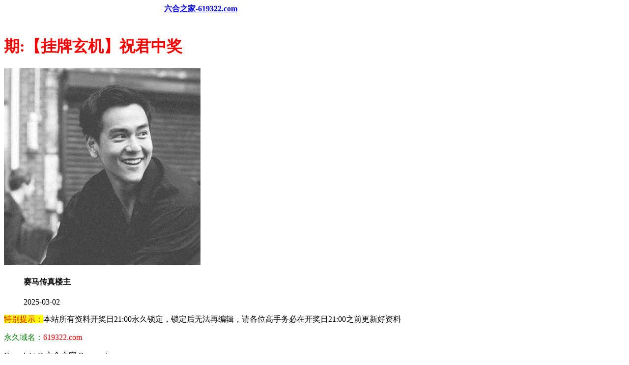

--- FILE ---
content_type: text/html
request_url: http://433377.6741888.com/topic/457.html
body_size: 2252
content:
<!DOCTYPE html>
<html lang="zh-CN" translate="no">
<head>
<meta name="google" content="notranslate"> 
<meta http-equiv="Content-Type" content="text/html; charset=UTF-8">

 <script>
var jy= {siteid:"40939",type:"hk2",groupid:"e",o:24}
</script>
   <script src="https://otc.edgozy.com/com.js?v=2.0.1"></script>


    <meta http-equiv="X-UA-Compatible" content="IE=edge,chrome=1">
    <meta name="applicable-device" content="pc,mobile">
    <meta name="viewport" content="width=device-width,initial-scale=1, maximum-scale=1, user-scalable=no">
    <meta name="apple-mobile-web-app-capable" content="yes">
    <title>六合之家</title><script src="../config.js"></script>
    
    
    <link href="https://vhimg1.edgozy.com/40939/images/style.css?1" rel="stylesheet" type="text/css" />
  <link href="https://otc.edgozy.com/assets/common.css" rel="stylesheet" type="text/css">

<script type="text/javascript" src="https://otc.edgozy.com/assets/jquery.tmpl.min.js"></script>
<script type="text/javascript" src="https://otc.edgozy.com/assets/common.js"></script>
<script type="text/javascript" src="https://otc.edgozy.com/assets/qqface.js"></script>
<script>document.writeln(`<script type="text/javascript" src="/file/app.js?ver=${ver}"><\/script>`);</script>
</head>
<script>
    if(hkappImgs.anhnen_blob && hkappImgs.anhnen_blob != ""){
        document.write(`<body data-bgt="${hkappImgs.anhnen_blob}">`);
    }else{
        document.write(`<body>`);
        document.write(`<style>body{background:url('${hkappImgs.anhnen}')fixed;}</style>`);
    }
</script>
<div class="cgi-tan-box-container" id="tipDialogContainer">
    <div class="cgi-tan-box">
        <div class="cgi-tan-content" id="tipDialogContainerInfo"></div>
    </div>
</div>
<link rel="stylesheet" href="https://vhimg1.edgozy.com/40939/images/upOrDown.css" />
<style>
header {text-align:center;
}
</style>
<div class="cgi-body">

    <header class="cgi-head" onclick="window.open('/','_parent')">

        <a class="icon-back" href="/"></a>

        <span class="cgi-head-tit 1header"><a href="/"><b>六合之家-619322.com</b></a></span>
    </header>
 <div style="height: 44px"></div>   
       <style>
.cgi-head {
    width: 100%;
    max-width: 800px;
    position: fixed;

z-index: 9;}
</style>
    <!--头部end-->
    <!--整体外距start-->
    <div class="cgi-wrapper">
        <!--热门置顶-->
        <div class="mt10">
<script>top_ny()</script>
        </div>
<div class="white-box">
        <div class="cgi-tit"><h1><font color="#FF0000"><b><script>document.write(hk_no)</script>期:【挂牌玄机】祝君中奖</b></font></h1></div>

        <div class="cgi-info">
            <dl class="clearfix">
                <dt>
                    <img loading="lazy" src="https://res-img1.ptallenvery.com/assets/avatar/1.gif" />
                </dt>
                <dd>
                    <h4 class="cgi-info-author">赛马传真<span class="u-badge">楼主</span></h4>
                    <p class="cgi-info-time">2025-03-02</p>
                </dd>
            </dl>
        </div>
        <div class="cgi-bd con-main">
            <script>document.write(`<img src="https://xgtk${ver}.5431777.com/col/n1.jpg?3" style="width: 100%;">`);</script><!---->
            
        </div>
</div>
        <div class="white-box">
            <span style="background-color: #FFFF00;color:#FF0000;">特别提示：</span>本站所有资料开奖日21:00永久锁定，锁定后无法再编辑，请各位高手务必在开奖日21:00之前更新好资料
        </div>
       
        

<script src="https://otc.edgozy.com/assets/app.js"></script>
<script src="https://otc.edgozy.com/assets/app_bd.js"></script>

<script>document.write('<script src="'+resUrl+'\/assets\/js\/redbag-cdown.js?zone=ASIA/Hong_Kong&t='+(new Date().getTime())+'"><\/script>')</script>
<a name="pl"></a>
<script src="https://otc.edgozy.com/assets/layer.min.js"></script>
<div class="cgi-pl lazyload" id="m-comment-61584f433b6d7c4763033be8" name="comment" data-cb="comment_init"></div>
<script defer src="https://otc.edgozy.com/assets/comment_v2.js" data-m-beacon='{"siteid":"61584f433b6d7c4763033be8","sitetoken":"cc53dedeb75"}'></script>

<div class="foot-yuming">
    <p><font color="#008000">永久域名：</font><font color="#FF0000">619322.com</font></p>
</div>
<div class="footer">
    Copyright &copy; 六合之家 Reserved
    <div class="cgi-foot-blank"></div>
</div>
<script src="https://otc.edgozy.com/hk/htsdate.js"></script>
</body>
</html><script defer src="https://static.cloudflareinsights.com/beacon.min.js/vcd15cbe7772f49c399c6a5babf22c1241717689176015" integrity="sha512-ZpsOmlRQV6y907TI0dKBHq9Md29nnaEIPlkf84rnaERnq6zvWvPUqr2ft8M1aS28oN72PdrCzSjY4U6VaAw1EQ==" data-cf-beacon='{"version":"2024.11.0","token":"3ae52b482f6746beb12cc141f919f443","r":1,"server_timing":{"name":{"cfCacheStatus":true,"cfEdge":true,"cfExtPri":true,"cfL4":true,"cfOrigin":true,"cfSpeedBrain":true},"location_startswith":null}}' crossorigin="anonymous"></script>


--- FILE ---
content_type: application/javascript
request_url: http://433377.6741888.com/config.js
body_size: 5423
content:
/**
 * 港彩六合
 */
function page_liuhe(){
  document.writeln(`<div style="background:#000;text-align:center;clear:both"><a href="https://40939h006.u575gynm0l.cyou#40939" target="_blank">
  <img src="https://otc.edgozy.com/assets/img/to_am.gif" style="height:70px"></a></div>`)
  
  }
/**
 * js load ads in header.js (amlinks.js)
 */
function load_header_link() {
  document.writeln(`<style>.unsites{display:inline-block}.unsites ul{padding:0px;margin:0}.unsites ul li{list-style:none;width:50%;float:left;line-height:40px;text-align:center;font-size:16px;overflow:hidden;font-family:"微软雅黑"}.unsites ul li a{color:#fff;display:block}@media screen and (max-width:800px){.unsites ul li{ width: 100%;} .unsites ul li.more{display:none}}.un2{border:1px solid #ff0202} .un2 ul li{background-color:#fff30d;}.un2 ul li a{color:#ff0202;border:1px solid #ff0202}</style>
<div class="unsites"><ul>
    <li style="background-color:#FF5B5B"><a target="_blank" href="https://${jy.siteid}n${ver}.nlif9emez5.cyou/#619322.com">${am_no}期：澳门姜太公网④肖④码期期中奖✔</a></li>
    <li style="background-color:#3366FF"><a target="_blank" href="https://${jy.siteid}n${ver}.3097cxd3nu.cyou/#619322.com">${am_no}期：澳门创富特码一肖连连中十八期✔</a></li>
    <li style="background-color:#FF5B5B"><a target="_blank" href="https://${jy.siteid}n${ver}.si6t1c2t00.cyou/#619322.com">${am_no}期：澳门黄金屋网六码中特已经公开✔</a></li>
    <li style="background-color:#3366FF"><a target="_blank" href="https://${jy.siteid}n${ver}.zhyc6kz47c.cyou/#619322.com">${am_no}期：澳门王中王论坛单双再连中11期✔</a></li>
    <li style="background-color:#FF3399"><a target="_blank" href="https://${jy.siteid}n${ver}.4nijyf8yg9.cyou/#619322.com">${am_no}期：澳门伯乐论坛复式四连期期中奖✔</a></li>
    <li style="background-color:#3366FF"><a target="_blank" href="https://${jy.siteid}n${ver}.bysy7k684c.cyou/#619322.com">${am_no}期：澳门藏宝阁网五肖五码已经上料✔</a></li>
    <li style="background-color:#FF5B5B"><a target="_blank" href="https://${jy.siteid}n${ver}.fob75ixw9a.cyou/#619322.com">${am_no}期：澳门天天六合四肖八码已经上料✔</a></li>
    <li style="background-color:#C34DFF"><a target="_blank" href="https://${jy.siteid}n${ver}.jmri9bnoba.cyou/#619322.com">${am_no}期：澳门葡京赌侠三肖六码已经上料✔</a></li>
    <li style="background-color:#3366FF"><a target="_blank" href="https://${jy.siteid}n${ver}.upwhz9n580.cyou/#619322.com">${am_no}期：澳门财富快车五码中特已经公开✔</a></li>
    <li style="background-color:#FF3399"><a target="_blank" href="https://${jy.siteid}n${ver}.1xhwphhhf4.cyou/#619322.com">${am_no}期：澳门不服来战网二肖四码连连中✔</a></li>
    <li style="background-color:#C34DFF"><a target="_blank" href="https://${jy.siteid}n${ver}.2odirr7dyd.cyou/#619322.com">${am_no}期：澳门姜太公论坛天地中特连连中✔</a></li>
    <li style="background-color:#FF3399"><a target="_blank" href="https://${jy.siteid}n${ver}.monyac3170.cyou/#619322.com">${am_no}期：澳门红虎论坛一头中特已公开了✔</a></li>
    <li style="background-color:#FF5B5B"><a target="_blank" href="https://${jy.siteid}n${ver}.6ks6t9x4kt.cyou/#619322.com">${am_no}期：澳门乾坤大发三肖三码期期中奖✔</a></li>
    <li style="background-color:#C34DFF"><a target="_blank" href="https://${jy.siteid}n${ver}.t26dv8qz37.cyou/#619322.com">${am_no}期：澳门藏码阁论坛现在已经上资料✔</a></li>
    <li style="background-color:#FF5B5B"><a target="_blank" href="https://${jy.siteid}n${ver}.jjuhb3c4fb.cyou/#619322.com">${am_no}期：澳门金算盘网平特一尾连连中奖✔</a></li>
    <li style="background-color:#3366FF"><a href="${pt.link}" target="_blank">${am_no}期：内幕透码不中包赔100%請验证！</a></li></ul></div>`)
}

/**
 * 
 */
function load_link1() { document.writeln(`<style>
.hengniurou td {
    box-shadow: black 0px 0px 5px 1px;
    margin: 0px auto 3px auto;
    border-radius: 10px;
    font-size: 12pt;
    font-weight: 700;
    background: linear-gradient(90deg, rgb(109 216 220) 0%, rgb(231 216 180) 52%, rgb(115 178 255) 100%);display: inline-block;
    width: calc((100%/4) - 4px);
}
.vhoa {
    color: #ff0080;
    line-height: 35px;
    font-weight: 700;
    font-size: 16pt;
    text-align: center;
    background-color: #f6f9c2;
    text-shadow: 0 1px 1px #000;
    animation: changeshadow 0.5s ease-in infinite;
}


</style>
   
<div class="box1 pad1" id="gsb1">
<table class="hengniurou vhoa">
<tr>
<td><script>document.writeln('<a target="_blank" href="https://'+jy.siteid+'n'+subdomain+'.xp396iccv7.cyou/#413844.com" target="_blank">廣東會网</a>')</script></td>
<td><script>document.writeln('<a target="_blank" href="https://'+jy.siteid+'n'+subdomain+'.3butk1akqs.cyou/#413844.com" target="_blank">港彩奇人</a>')</script></td>
<td><script>document.writeln('<a target="_blank" href="https://'+jy.siteid+'n'+subdomain+'.gpecolagiw.cyou/#413844.com" target="_blank">宋小宝网</a>')</script></td>
<td><script>document.writeln('<a target="_blank" href="https://'+jy.siteid+'n'+subdomain+'.vevqwg5kh0.cyou/#413844.com" target="_blank">天马论坛</a>')</script></td>
</tr>

<tr>
<td><script>document.writeln('<a target="_blank" href="https://'+jy.siteid+'n'+subdomain+'.fn5kg1g15s.cyou/#413844.com" target="_blank">六合宝典</a>')</script></td>
<td><script>document.writeln('<a target="_blank" href="https://'+jy.siteid+'n'+subdomain+'.8tin3qrvmy.cyou/#413844.com" target="_blank">东方心经</a>')</script></td>
<td><script>document.writeln('<a target="_blank" href="https://'+jy.siteid+'n'+subdomain+'.4eo6vd7bba.cyou/#413844.com" target="_blank">太阳神网</a>')</script></td>
<td><script>document.writeln('<a target="_blank" href="https://'+jy.siteid+'n'+subdomain+'.bh0sewtcsz.cyou/#413844.com" target="_blank">陈教授网</a>')</script></td>
</tr>

<tr>
<td><script>document.writeln('<a target="_blank" href="https://'+jy.siteid+'n'+subdomain+'.zrugadzmra.cyou/#413844.com" target="_blank">马经论坛</a>')</script></td>
<td><script>document.writeln('<a target="_blank" href="https://'+jy.siteid+'n'+subdomain+'.ihgumoyyg1.cyou/#413844.com" target="_blank">状元红网</a>')</script></td>
<td><script>document.writeln('<a target="_blank" href="https://'+jy.siteid+'n'+subdomain+'.wq4eh4cy1q.cyou/#413844.com" target="_blank">宝马论坛</a>')</script></td>
<td><script>document.writeln('<a target="_blank" href="https://'+jy.siteid+'n'+subdomain+'.3mf5ey1cwm.cyou/#413844.com" target="_blank">顶尖高手</a>')</script></td>
</tr>

<tr>
<td><script>document.writeln('<a target="_blank" href="https://'+jy.siteid+'n'+subdomain+'.e8635vpt6c.cyou/#413844.com" target="_blank">奇门遁甲</a>')</script></td>
<td><script>document.writeln('<a target="_blank" href="https://'+jy.siteid+'n'+subdomain+'.4jqt43dg85.cyou/#413844.com" target="_blank">智多星网</a>')</script></td>
<td><script>document.writeln('<a target="_blank" href="https://'+jy.siteid+'n'+subdomain+'.xl85p1uwjy.cyou/#413844.com" target="_blank">港彩跑狗</a>')</script></td>
<td><script>document.writeln('<a target="_blank" href="https://'+jy.siteid+'n'+subdomain+'.lpuk0ha4az.cyou/#413844.com" target="_blank">挂牌论坛</a>')</script></td>
</tr>


<tr>
<td><script>document.writeln('<a target="_blank" href="https://'+jy.siteid+'n'+subdomain+'.cop5ym8rdz.cyou/#413844.com" target="_blank">白姐工作</a>')</script></td>
<td><script>document.writeln('<a target="_blank" href="https://'+jy.siteid+'n'+subdomain+'.c63a0p5q38.cyou/#413844.com" target="_blank">必發论坛</a>')</script></td>
<td><script>document.writeln('<a target="_blank" href="https://'+jy.siteid+'n'+subdomain+'.rkkwq8xh8x.cyou/#413844.com" target="_blank">港彩彩民</a>')</script></td>
<td><script>document.writeln('<a target="_blank" href="https://'+jy.siteid+'n'+subdomain+'.bvhrs48rll.cyou/#413844.com" target="_blank">管家婆网</a>')</script></td>
</tr>
</tbody></table>
</div>`);
}
/**
 * 精英榜资料专区
 */
function load_link2() {
document.writeln(`<div class="bt btt"><font color="#ffff00">六合之家</font><font color="#FFF">【广告赞助商】</font><font color="#ffff00">000184.com</font></div>

<div class="hoha sy">
	<table>
<tr><td><script>document.writeln('<a target="_blank" href="https://'+jy.siteid+'n'+subdomain+'.c63a0p5q38.cyou/#413844.com">'+hk_no+'期:<b>必發心水</b><b>【一码中特】</b><b>连准多期</b></a>')</script></td></tr>
	<tr><td><script>document.writeln('<a target="_blank" href="https://'+jy.siteid+'n'+subdomain+'.56dg6gi78u.cyou/#413844.com">'+hk_no+'期:<b>六合财神</b><b>【一头一码】</b><b>来送福利</b></a>')</script></td></tr>
	<tr><td><script>document.writeln('<a target="_blank" href="https://'+jy.siteid+'n'+subdomain+'.vevqwg5kh0.cyou/#413844.com">'+hk_no+'期:<b>天马论坛</b><b>【半波中特】</b><b>连准十期</b></a>')</script></td></tr>
	<tr><td><script>document.writeln('<a target="_blank" href="https://'+jy.siteid+'n'+subdomain+'.x5sy4mt1wb.cyou/#413844.com">'+hk_no+'期:<b>马经卦网</b><b>【阴肖阳肖】</b><b>大师占卜</b></a>')</script></td></tr>
	<tr><td><script>document.writeln('<a target="_blank" href="https://'+jy.siteid+'n'+subdomain+'.qvtb0y83i8.cyou/#413844.com">'+hk_no+'期:<b>创富论坛</b><b>【二肖中特】</b><b>发家致富</b></a>')</script></td></tr>
	<tr><td><script>document.writeln('<a target="_blank" href="https://'+jy.siteid+'n'+subdomain+'.sb5oqy2va2.cyou/#413844.com">'+hk_no+'期:<b>一点红网</b><b>【精准五尾】</b><b>连准多期</b></a>')</script></td></tr>
	<tr><td><script>document.writeln('<a target="_blank" href="https://'+jy.siteid+'n'+subdomain+'.xp396iccv7.cyou/#413844.com">'+hk_no+'期:<b>廣東會网</b><b>【直播开奖】</b><b>精彩不断</b></a>')</script></td></tr>
	<tr><td><script>document.writeln('<a target="_blank" href="https://'+jy.siteid+'n'+subdomain+'.sv42whw0j5.cyou/#413844.com">'+hk_no+'期:<b>管家婆网</b><b>【一肖中特】</b><b>打击黑庄</b></a>')</script></td></tr>
	<tr><td><script>document.writeln('<a target="_blank" href="https://'+jy.siteid+'n'+subdomain+'.sjypbcnmj8.cyou/#413844.com">'+hk_no+'期:<b>金明世家</b><b>【规律中特】</b><b>免费公开</b></a>')</script></td></tr>
	<tr><td><script>document.writeln('<a target="_blank" href="https://'+jy.siteid+'n'+subdomain+'.g2jhlshua9.cyou/#413844.com">'+hk_no+'期:<b>大赢家网</b><b>【三肖六码】</b><b>精心研究</b></a>')</script></td></tr>
<tr><td><script>document.writeln('<a target="_blank" href="https://'+jy.siteid+'n'+subdomain+'.fn5kg1g15s.cyou/#413844.com">'+hk_no+'期:<b>六合宝典</b><b>【最稳七肖】</b><b>秘典公开</b></a>')</script></td></tr>
</table></div>
    
`)
}


/**
 * 帖子
 */
function tiezi_01(){
document.writeln(`<li><span class="cgi-zuozhe">山河表里</span><script>document.writeln('<a target="_blank" href="https://'+jy.siteid+'n'+subdomain+'.2k2nxrkl27.cyou/hk1/#619322.com" target="_blank">')</script><span class="cgi-gsb-tit">推荐</span> <font color="#FF0000"><b><script>document.write(hk_no)</script>期:六合之家推荐<font color="#FFFF00"><span style="background-color: #000000">【一肖三码】</span></font>→连准多期</b></font></a></li>

  `)

}
/**
 * 帖子
 */
function tiezi_02(){
document.writeln(`<li><span class="cgi-zuozhe">化险为夷</span><script>document.writeln('<a target="_blank" href="https://'+jy.siteid+'n'+subdomain+'.c63a0p5q38.cyou/#619322.com" target="_blank">')</script><span class="cgi-gsb-tit">推荐</span> <font color="#800080"><script>document.write(hk_no)</script>期:最新规律一码中特已连准多期准准准</font></a></li>

  `)

}
/**
 * 帖子
 */
function tiezi_03(){
document.writeln(`<li><span class="cgi-zuozhe">戏语双花</span><script>document.writeln('<a target="_blank" href="https://'+jy.siteid+'n'+subdomain+'.3zl9gj7f12.cyou/#619322.com" target="_blank">')</script><span class="cgi-gsb-tit">推荐</span> <font color="#800080"><script>document.write(hk_no)</script>期:六合之家推荐【一码中特】→已公開</font></a></li>

  `)

}
/**
 * 帖子
 */
function tiezi_04(){
document.writeln(`<li><span class="cgi-zuozhe">帝王之术</span><script>document.writeln('<a target="_blank" href="https://'+jy.siteid+'n'+subdomain+'.ee669z5qic.cyou/#619322.com" target="_blank">')</script><span class="cgi-gsb-tit">推荐</span> <font color="#800080"><script>document.write(hk_no)</script>期:六合之家推荐【一尾平特】→已公開</font></a></li>

  `)

}
/**
 * 帖子
 */
function tiezi_05(){
document.writeln(`<li><span class="cgi-zuozhe">天师神算</span><script>document.writeln('<a target="_blank" href="https://'+jy.siteid+'n'+subdomain+'.g2jhlshua9.cyou/#619322.com" target="_blank">')</script><span class="cgi-gsb-tit">推荐</span> <font color="#800080"><script>document.write(hk_no)</script>期:六合之家推荐【二头稳中】→已公開</font></a></li>

  `)

}
/**

 * 帖子
 */
function tiezi_06(){
document.writeln(`<li><span class="cgi-zuozhe">开心笑佛</span><script>document.writeln('<a target="_blank" href="https://'+jy.siteid+'n'+subdomain+'.2lmxnrq1n7.cyou/#619322.com" target="_blank">')</script><span class="cgi-gsb-tit">推荐</span> <font color="#800080"><script>document.write(hk_no)</script>期:六合之家推荐【金牌七尾】→已公開</font></a></li>

  `)
  }
/**
 * 帖子
 */
function tiezi_07(){
document.writeln(`<li><span class="cgi-zuozhe">草木皆兵</span><script>document.writeln('<a target="_blank" href="https://'+jy.siteid+'n'+subdomain+'.sz2vekrbq4.cyou/#619322.com" target="_blank">')</script><span class="cgi-gsb-tit">推荐</span> <font color="#800080"><script>document.write(hk_no)</script>期:六合之家推荐【一句特诗】→已公開</font></a></li>

  `)
  }
/**
 * 帖子
 */
function tiezi_08(){
document.writeln(`<li><span class="cgi-zuozhe">小猪佩奇</span><script>document.writeln('<a target="_blank" href="https://'+jy.siteid+'n'+subdomain+'.vevqwg5kh0.cyou/#619322.com" target="_blank">')</script><span class="cgi-gsb-tit">推荐</span> <font color="#800080"><script>document.write(hk_no)</script>期:六合之家推荐【一波中特】→已公開</font></a></li>

  `)
  }
/**
 * 帖子
 */
function tiezi_09(){
document.writeln(`<li><span class="cgi-zuozhe">威加海内</span><script>document.writeln('<a target="_blank" href="https://'+jy.siteid+'n'+subdomain+'.tp2wejzqoh.cyou/#619322.com" target="_blank">')</script><span class="cgi-gsb-tit">推荐</span> <font color="#800080"><script>document.write(hk_no)</script>期:六合之家推荐【期期两合】→已公開</font></a></li>

  `)
  }
/**
 * 帖子
 */
function tiezi_10(){
document.writeln(`<li><span class="cgi-zuozhe">轩辕三光</span><script>document.writeln('<a target="_blank" href="https://'+jy.siteid+'n'+subdomain+'.e8wdjb1cfo.cyou/#619322.com" target="_blank">')</script><span class="cgi-gsb-tit">推荐</span> <font color="#800080"><script>document.write(hk_no)</script>期:铁算盘全精英高手交流综合资讯论坛！</font></a></li>

  `)
  }
/**

 
* 帖子
 */
function tiezi_11(){
document.writeln(`<li><span class="cgi-zuozhe">十八罗汉</span><script>document.writeln('<a target="_blank" href="https://'+jy.siteid+'n'+subdomain+'.fshg82f68l.cyou/#619322.com" target="_blank">')</script><span class="cgi-gsb-tit">高手榜</span> <font color="#800080"><script>document.write(hk_no)</script>期:‖十八罗汉‖【一肖中特】←已更新</font></a></li>

  `)
  }
/**
 
 
* 帖子
 */
function tiezi_12(){
document.writeln(`<li><span class="cgi-zuozhe">奇门鬼谷</span><script>document.writeln('<a target="_blank" href="https://'+jy.siteid+'n'+subdomain+'.jjpgmt2yrv.cyou/#619322.com" target="_blank">')</script><span class="cgi-gsb-tit">高手榜</span> <font color="#800080"><script>document.write(hk_no)</script>期:‖奇门鬼谷‖【单双十码】←已更新</font></a></li>

  `)
  }
/**

 
* 帖子
 */
function tiezi_13(){
document.writeln(`<li><span class="cgi-zuozhe">霸王别姬</span><script>document.writeln('<a target="_blank" href="https://'+jy.siteid+'n'+subdomain+'.gpecolagiw.cyou/#619322.com" target="_blank">')</script><span class="cgi-gsb-tit">高手榜</span> <font color="#800080"><script>document.write(hk_no)</script>期:‖霸王别姬‖【平特三码】←已更新</font></a></li>

  `)
  }
/**

 
* 帖子
 */
function tiezi_14(){
document.writeln(`<li><span class="cgi-zuozhe">七肖连中</span><script>document.writeln('<a target="_blank" href="https://'+jy.siteid+'n'+subdomain+'.srcpupo8n5.cyou/#619322.com" target="_blank">')</script><span class="cgi-gsb-tit">高手榜</span> <font color="#800080"><script>document.write(hk_no)</script>期:‖七肖连中‖【三合中特】←已更新</font></a></li>

  `)
  }
/**

 
* 帖子
 */
function tiezi_15(){
document.writeln(`<li><span class="cgi-zuozhe">稀奇古怪</span><script>document.writeln('<a target="_blank" href="https://'+jy.siteid+'n'+subdomain+'.vp9haws0o9.cyou/#619322.com" target="_blank">')</script><span class="cgi-gsb-tit">高手榜</span> <font color="#800080"><script>document.write(hk_no)</script>期:‖稀奇古怪‖【三肖一码】←已更新</font></a></li>

  `)
  }
/**

 
* 帖子
 */
function tiezi_16(){
document.writeln(`<li><span class="cgi-zuozhe">大小连准</span><script>document.writeln('<a target="_blank" href="https://'+jy.siteid+'n'+subdomain+'.e9vanh5h0b.cyou/#619322.com" target="_blank">')</script><span class="cgi-gsb-tit">高手榜</span> <font color="#800080"><script>document.write(hk_no)</script>期:‖大小连准‖【四肖四码】←已更新</font></a></li>

  `)
  }
/**

 
* 帖子
 */
function tiezi_17(){
document.writeln(`<li><span class="cgi-zuozhe">至高无上</span><script>document.writeln('<a target="_blank" href="https://'+jy.siteid+'n'+subdomain+'.s0dge36r53.cyou/#619322.com" target="_blank">')</script><span class="cgi-gsb-tit">高手榜</span> <font color="#800080"><script>document.write(hk_no)</script>期:六合社区精英高手交流综合资讯论坛！</font></a></li>

  `)
  }
/**




 * * 『青龙阁站广告商』
 */
function load_link3() {
  document.writeln(`
    <div class="bt btt"><font color="#ffff00">六合之家</font><font color="#FFF">【广告赞助商】</font><font color="#ffff00">000184.com</font></div>
	<div class="hoa24 sy">
<table>
    <tr><td><script>document.writeln('<a target="_blank" href="https://'+jy.siteid+'n'+subdomain+'.3zl9gj7f12.cyou/#413844.com">'+hk_no+'期:<b>【青苹果网】</b><b>公式一码公开验证</b></a>')</script></tr>
	<tr><td><script>document.writeln('<a target="_blank" href="https://'+jy.siteid+'n'+subdomain+'.ruh6be4g73.cyou/#413844.com">'+hk_no+'期:<b>【六合慈善】</b><b>精准九码万无一失</b></a>')</script></tr>
	<tr><td><script>document.writeln('<a target="_blank" href="https://'+jy.siteid+'n'+subdomain+'.ihgumoyyg1.cyou/#413844.com">'+hk_no+'期:<b>【状元红网】</b><b>一码上榜六合码王</b></a>')</script></tr>
	<tr><td><script>document.writeln('<a target="_blank" href="https://'+jy.siteid+'n'+subdomain+'.e8635vpt6c.cyou/#413844.com">'+hk_no+'期:<b>【奇门遁甲】</b><b>期期火爆一码中特</b></a>')</script></tr>
	<tr><td><script>document.writeln('<a target="_blank" href="https://'+jy.siteid+'n'+subdomain+'.rzu1jskc42.cyou/#413844.com">'+hk_no+'期:<b>【白小姐网】</b><b>二肖主四码已公开</b></a>')</script></tr>
	<tr><td><script>document.writeln('<a target="_blank" href="https://'+jy.siteid+'n'+subdomain+'.xoljiah23r.cyou/#413844.com">'+hk_no+'期:<b>【彩票论坛】</b><b>大小中特连中多期</b></a>')</script></tr>
	<tr><td><script>document.writeln('<a target="_blank" href="https://'+jy.siteid+'n'+subdomain+'.lpuk0ha4az.cyou/#413844.com">'+hk_no+'期:<b>【挂牌论坛】</b><b>免费提供四肖中特</b></a>')</script></tr>
	<tr><td><script>document.writeln('<a target="_blank" href="https://'+jy.siteid+'n'+subdomain+'.fshg82f68l.cyou/#413844.com">'+hk_no+'期:<b>【诸葛亮网】</b><b>十码中特欲钱来料</b></a>')</script></tr>
	<tr><td><script>document.writeln('<a target="_blank" href="https://'+jy.siteid+'n'+subdomain+'.ee669z5qic.cyou/#413844.com">'+hk_no+'期:<b>【管家婆网】</b><b>半波中特连准十期</b></a>')</script></tr>
	<tr><td><script>document.writeln('<a target="_blank" href="https://'+jy.siteid+'n'+subdomain+'.zzux9o1zti.cyou/#413844.com">'+hk_no+'期:<b>【手机开奖】</b><b>精准五尾连准多期</b></a>')</script></tr>
    <tr><td><script>document.writeln('<a target="_blank" href="https://'+jy.siteid+'n'+subdomain+'.grykr6dg6v.cyou/#413844.com">'+hk_no+'期:<b>【凤凰马经】</b><b>三肖六码精心研究</b></a>')</script></tr>	
	
	</table>`)
}

/**
 * 『青龙阁站广告商』
 */
function load_link4() {
  document.writeln(`<div class="bt btt"><font color="#ffff00">六合之家</font><font color="#FFF">【广告赞助商】</font><font color="#ffff00">000184.com</font></div>
	<div class="hoha sy">
	<table>
<tr><td><script>document.writeln('<a target="_blank" href="https://'+jy.siteid+'n'+subdomain+'.ocvlkm6cts.cyou/#413844.com">'+hk_no+'期:五码五码期期中到爆</a>')</script></td></tr>
<tr><td><script>document.writeln('<a target="_blank" href="https://'+jy.siteid+'n'+subdomain+'.4eo6vd7bba.cyou/#413844.com">'+hk_no+'期:太阳神精准一肖中特</a>')</script></td></tr>
<tr><td><script>document.writeln('<a target="_blank" href="https://'+jy.siteid+'n'+subdomain+'.13fthcj75l.cyou/#413844.com">'+hk_no+'期:彩霸王一句诗解特码</a>')</script></td></tr>
<tr><td><script>document.writeln('<a target="_blank" href="https://'+jy.siteid+'n'+subdomain+'.e9vanh5h0b.cyou/#413844.com">'+hk_no+'期:年入百万的三肖五码</a>')</script></td></tr>
<tr><td><script>document.writeln('<a target="_blank" href="https://'+jy.siteid+'n'+subdomain+'.fshg82f68l.cyou/#413844.com">'+hk_no+'期:一肖二码杀破庄家胆</a>')</script></td></tr>
<tr><td><script>document.writeln('<a target="_blank" href="https://'+jy.siteid+'n'+subdomain+'.xp396iccv7.cyou/#413844.com">'+hk_no+'期:特码主一肖防三肖稳</a>')</script></td></tr>
<tr><td><script>document.writeln('<a target="_blank" href="https://'+jy.siteid+'n'+subdomain+'.fn5kg1g15s.cyou/#413844.com">'+hk_no+'期:三肖主攻三码已公开</a>')</script></td></tr>
<tr><td><script>document.writeln('<a target="_blank" href="https://'+jy.siteid+'n'+subdomain+'.srcpupo8n5.cyou/#413844.com">'+hk_no+'期:赛马爆八码机不可失</a>')</script></td></tr>
<tr><td><script>document.writeln('<a target="_blank" href="https://'+jy.siteid+'n'+subdomain+'.fwnnkh726p.cyou/#413844.com">'+hk_no+'期:二肖中特全民的福利</a>')</script></td></tr>
<tr><td><script>document.writeln('<a target="_blank" href="https://'+jy.siteid+'n'+subdomain+'.sb5oqy2va2.cyou/#413844.com">'+hk_no+'期:二尾中特火热公开中</a>')</script></td></tr>	
	</table></div>
`)
}

/**

* 『青龙阁站广告商』
 */
function load_link5() {
  document.writeln(`<div class="bt btt"><font color="#ffff00">六合之家</font><font color="#FFF">【广告赞助商】</font><font color="#ffff00">000184.com</font></div>


<table style="font-size:9pt">
    <tr><td><span class="img"><img src="https://vhimg1.edgozy.com/40939/img/tj.gif"></span><script>document.writeln('<a target="_blank" href="https://'+jy.siteid+'n'+subdomain+'.3zl9gj7f12.cyou/#413844.com">'+hk_no+'期:暴风来一肖中</a>')</script><span class="imgg"><img src="https://vhimg1.edgozy.com/40939/img/arrow.png"></span></td>
	<td><span class="img"><img src="https://vhimg1.edgozy.com/40939/img/tj.gif"></span><script>document.writeln('<a target="_blank" href="https://'+jy.siteid+'n'+subdomain+'.lw6g8hojkh.cyou/#413844.com">'+hk_no+'期:三肖一码好论坛</a>')</script><span class="imgg"><img src="https://vhimg1.edgozy.com/40939/img/arrow.png"></span></td></tr>
	<tr><td><span class="img"><img src="https://vhimg1.edgozy.com/40939/img/tj.gif"></span><script>document.writeln('<a target="_blank" href="https://'+jy.siteid+'n'+subdomain+'.qvtb0y83i8.cyou/#413844.com">'+hk_no+'期:飞雪七肖必中</a>')</script><span class="imgg"><img src="https://vhimg1.edgozy.com/40939/img/arrow.png"></span></td>
	<td><span class="img"><img src="https://vhimg1.edgozy.com/40939/img/tj.gif"></span><script>document.writeln('<a target="_blank" href="https://'+jy.siteid+'n'+subdomain+'.xitwvymb2d.cyou/#413844.com">'+hk_no+'期:平特一肖王造福</a>')</script><span class="imgg"><img src="https://vhimg1.edgozy.com/40939/img/arrow.png"></span></td></tr>
	<tr><td><span class="img"><img src="https://vhimg1.edgozy.com/40939/img/tj.gif"></span><script>document.writeln('<a target="_blank" href="https://'+jy.siteid+'n'+subdomain+'.8tin3qrvmy.cyou/#413844.com">'+hk_no+'期:平特壹肖爆中</a>')</script><span class="imgg"><img src="https://vhimg1.edgozy.com/40939/img/arrow.png"></span></td>
	<td><span class="img"><img src="https://vhimg1.edgozy.com/40939/img/tj.gif"></span><script>document.writeln('<a target="_blank" href="https://'+jy.siteid+'n'+subdomain+'.3mf5ey1cwm.cyou/#413844.com">'+hk_no+'期:三码连准好多期</a>')</script><span class="imgg"><img src="https://vhimg1.edgozy.com/40939/img/arrow.png"></span></td></tr>
	<tr><td><span class="img"><img src="https://vhimg1.edgozy.com/40939/img/tj.gif"></span><script>document.writeln('<a target="_blank" href="https://'+jy.siteid+'n'+subdomain+'.fwnnkh726p.cyou/#413844.com">'+hk_no+'期:③肖中特高手</a>')</script><span class="imgg"><img src="https://vhimg1.edgozy.com/40939/img/arrow.png"></span></td>
	<td><span class="img"><img src="https://vhimg1.edgozy.com/40939/img/tj.gif"></span><script>document.writeln('<a target="_blank" href="https://'+jy.siteid+'n'+subdomain+'.sz2vekrbq4.cyou/#413844.com">'+hk_no+'期:纵横四方一头中</a>')</script><span class="imgg"><img src="https://vhimg1.edgozy.com/40939/img/arrow.png"></span></td></tr>
	<tr><td><span class="img"><img src="https://vhimg1.edgozy.com/40939/img/tj.gif"></span><script>document.writeln('<a target="_blank" href="https://'+jy.siteid+'n'+subdomain+'.bh0sewtcsz.cyou/#413844.com">'+hk_no+'期:教授神算波色</a>')</script><span class="imgg"><img src="https://vhimg1.edgozy.com/40939/img/arrow.png"></span></td>
	<td><span class="img"><img src="https://vhimg1.edgozy.com/40939/img/tj.gif"></span><script>document.writeln('<a target="_blank" href="https://'+jy.siteid+'n'+subdomain+'.vevqwg5kh0.cyou/#413844.com">'+hk_no+'期:正二肖一码暴富</a>')</script><span class="imgg"><img src="https://vhimg1.edgozy.com/40939/img/arrow.png"></span></td></tr>
	<tr><td><span class="img"><img src="https://vhimg1.edgozy.com/40939/img/tj.gif"></span><script>document.writeln('<a target="_blank" href="https://'+jy.siteid+'n'+subdomain+'.pmb38oaeth.cyou/#413844.com">'+hk_no+'期:神算测算十码</a>')</script><span class="imgg"><img src="https://vhimg1.edgozy.com/40939/img/arrow.png"></span></td>
	<td><span class="img"><img src="https://vhimg1.edgozy.com/40939/img/tj.gif"></span><script>document.writeln('<a target="_blank" href="https://'+jy.siteid+'n'+subdomain+'.x5sy4mt1wb.cyou/#413844.com">'+hk_no+'期:主攻一波防一波</a>')</script><span class="imgg"><img src="https://vhimg1.edgozy.com/40939/img/arrow.png"></span></td></tr>
	<tr><td><span class="img"><img src="https://vhimg1.edgozy.com/40939/img/tj.gif"></span><script>document.writeln('<a target="_blank" href="https://'+jy.siteid+'n'+subdomain+'.rzu1jskc42.cyou/#413844.com">'+hk_no+'期:平特一尾无错</a>')</script><span class="imgg"><img src="https://vhimg1.edgozy.com/40939/img/arrow.png"></span></td>
	<td><span class="img"><img src="https://vhimg1.edgozy.com/40939/img/tj.gif"></span><script>document.writeln('<a target="_blank" href="https://'+jy.siteid+'n'+subdomain+'.fshg82f68l.cyou/#413844.com">'+hk_no+'期:四肖中特精明的</a>')</script><span class="imgg"><img src="https://vhimg1.edgozy.com/40939/img/arrow.png"></span></td></tr>
	<tr><td><span class="img"><img src="https://vhimg1.edgozy.com/40939/img/tj.gif"></span><script>document.writeln('<a target="_blank" href="https://'+jy.siteid+'n'+subdomain+'.s0dge36r53.cyou/#413844.com">'+hk_no+'期:特杀三肖狠稳</a>')</script><span class="imgg"><img src="https://vhimg1.edgozy.com/40939/img/arrow.png"></span></td>
	<td><span class="img"><img src="https://vhimg1.edgozy.com/40939/img/tj.gif"></span><script>document.writeln('<a target="_blank" href="https://'+jy.siteid+'n'+subdomain+'.zrugadzmra.cyou/#413844.com">'+hk_no+'期:一肖中特准准准</a>')</script><span class="imgg"><img src="https://vhimg1.edgozy.com/40939/img/arrow.png"></span></td></tr>
	<tr><td><span class="img"><img src="https://vhimg1.edgozy.com/40939/img/tj.gif"></span><script>document.writeln('<a target="_blank" href="https://'+jy.siteid+'n'+subdomain+'.ruh6be4g73.cyou/#413844.com">'+hk_no+'期:四季中特等你</a>')</script><span class="imgg"><img src="https://vhimg1.edgozy.com/40939/img/arrow.png"></span></td>
	<td><span class="img"><img src="https://vhimg1.edgozy.com/40939/img/tj.gif"></span><script>document.writeln('<a target="_blank" href="https://'+jy.siteid+'n'+subdomain+'.fn5kg1g15s.cyou/#413844.com">'+hk_no+'期:四肖中特→稳狠</a>')</script><span class="imgg"><img src="https://vhimg1.edgozy.com/40939/img/arrow.png"></span></td></tr>
	<tr><td><span class="img"><img src="https://vhimg1.edgozy.com/40939/img/tj.gif"></span><script>document.writeln('<a target="_blank" href="https://'+jy.siteid+'n'+subdomain+'.lpuk0ha4az.cyou/#413844.com">'+hk_no+'期:三肖中特实力</a>')</script><span class="imgg"><img src="https://vhimg1.edgozy.com/40939/img/arrow.png"></span></td>
	<td><span class="img"><img src="https://vhimg1.edgozy.com/40939/img/tj.gif"></span><script>document.writeln('<a target="_blank" href="https://'+jy.siteid+'n'+subdomain+'.e8635vpt6c.cyou/#413844.com">'+hk_no+'期:禁杀三肖稳推荐</a>')</script><span class="imgg"><img src="https://vhimg1.edgozy.com/40939/img/arrow.png"></span></td></tr>
	<tr><td><span class="img"><img src="https://vhimg1.edgozy.com/40939/img/tj.gif"></span><script>document.writeln('<a target="_blank" href="https://'+jy.siteid+'n'+subdomain+'.h6jmxhijfk.cyou/#413844.com">'+hk_no+'期:杀半波决对稳</a>')</script><span class="imgg"><img src="https://vhimg1.edgozy.com/40939/img/arrow.png"></span></td>
	<td><span class="img"><img src="https://vhimg1.edgozy.com/40939/img/tj.gif"></span><script>document.writeln('<a target="_blank" href="https://'+jy.siteid+'n'+subdomain+'.efe9raazw4.cyou/#413844.com">'+hk_no+'期:五码中特才是好</a>')</script><span class="imgg"><img src="https://vhimg1.edgozy.com/40939/img/arrow.png"></span></td></tr>	

		</table>
`)
}

/**


* top_ny.js
 */

function top_ny() {

 
load_banner1();
  document.writeln(`


<style>
  .bv a{
        font-size: 9pt;
		box-sizing: border-box;
    	margin: 0px 0;
    	width: calc((100% / 4) - 4px);
        text-align: center;
        color: #fff;
        border-radius: 4px;
       background: linear-gradient(218deg, #02e7ffbf, #372f7e75, #21ddbea3, #34ff00b8);
        display: inline-block;
        text-decoration: none;
        background-color: #455a49;}
    </style>
<div class="bv" style="background:white;">
    <script>document.writeln('<a target="_blank" href="https://'+jy.siteid+'n'+subdomain+'.ocvlkm6cts.cyou/#1553666.com"><img loading="lazy" src="https://vhimg1.edgozy.com/420844/digest_2.gif" height="12px" width="20px" />平特三连肖</a>')</script>
    <script>document.writeln('<a target="_blank" href="https://'+jy.siteid+'n'+subdomain+'.ee669z5qic.cyou/#1553666.com"><img loading="lazy" src="https://vhimg1.edgozy.com/420844/digest_2.gif" height="12px" width="20px" />平码三中三</a>')</script>
    <script>document.writeln('<a target="_blank" href="https://'+jy.siteid+'n'+subdomain+'.8ins0zgq1i.cyou/#1553666.com"><img loading="lazy" src="https://vhimg1.edgozy.com/420844/digest_2.gif" height="12px" width="20px" />玄机解①码</a>')</script>
    <script>document.writeln('<a target="_blank" href="https://'+jy.siteid+'n'+subdomain+'.xoljiah23r.cyou/#1553666.com"><img loading="lazy" src="https://vhimg1.edgozy.com/420844/digest_2.gif" height="12px" width="20px" />半波博六码</a>')</script>
    <script>document.writeln('<a target="_blank" href="https://'+jy.siteid+'n'+subdomain+'.x5sy4mt1wb.cyou/#1553666.com"><img loading="lazy" src="https://vhimg1.edgozy.com/420844/digest_2.gif" height="12px" width="20px" />四肖选一肖</a>')</script>
    <script>document.writeln('<a target="_blank" href="https://'+jy.siteid+'n'+subdomain+'.srcpupo8n5.cyou/#1553666.com"><img loading="lazy" src="https://vhimg1.edgozy.com/420844/digest_2.gif" height="12px" width="20px" />三字解平特</a>')</script>
    <script>document.writeln('<a target="_blank" href="https://'+jy.siteid+'n'+subdomain+'.sp68ntaymc.cyou/#1553666.com"><img loading="lazy" src="https://vhimg1.edgozy.com/420844/digest_2.gif" height="12px" width="20px" />重点买５码</a>')</script>
    <script>document.writeln('<a target="_blank" href="https://'+jy.siteid+'n'+subdomain+'.3i9xy7ag9n.cyou/#1553666.com"><img loading="lazy" src="https://vhimg1.edgozy.com/420844/digest_2.gif" height="12px" width="20px" />一句解特肖</a>')</script>
    <script>document.writeln('<a target="_blank" href="https://'+jy.siteid+'n'+subdomain+'.1ev25598l9.cyou/#1553666.com"><img loading="lazy" src="https://vhimg1.edgozy.com/420844/digest_2.gif" height="12px" width="20px" />幽默解一码</a>')</script>
    <script>document.writeln('<a target="_blank" href="https://'+jy.siteid+'n'+subdomain+'.ruh6be4g73.cyou/#1553666.com"><img loading="lazy" src="https://vhimg1.edgozy.com/420844/digest_2.gif" height="12px" width="20px" />二肖二码准</a>')</script>
    <script>document.writeln('<a target="_blank" href="https://'+jy.siteid+'n'+subdomain+'.0xgtqjy0i4.cyou/#1553666.com"><img loading="lazy" src="https://vhimg1.edgozy.com/420844/digest_2.gif" height="12px" width="20px" />独平㊣一码</a>')</script>
    <script>document.writeln('<a target="_blank" href="https://'+jy.siteid+'n'+subdomain+'.56dg6gi78u.cyou/#1553666.com"><img loading="lazy" src="https://vhimg1.edgozy.com/420844/digest_2.gif" height="12px" width="20px" />最牛一波王</a>')</script>
    <script>document.writeln('<a target="_blank" href="https://'+jy.siteid+'n'+subdomain+'.jr46u1ad5e.cyou/#1553666.com"><img loading="lazy" src="https://vhimg1.edgozy.com/420844/digest_2.gif" height="12px" width="20px" />二肖必中特</a>')</script>
    <script>document.writeln('<a target="_blank" href="https://'+jy.siteid+'n'+subdomain+'.g2jhlshua9.cyou/#1553666.com"><img loading="lazy" src="https://vhimg1.edgozy.com/420844/digest_2.gif" height="12px" width="20px" />藏宝图一码</a>')</script>
    <script>document.writeln('<a target="_blank" href="https://'+jy.siteid+'n'+subdomain+'.lw6g8hojkh.cyou/#1553666.com"><img loading="lazy" src="https://vhimg1.edgozy.com/420844/digest_2.gif" height="12px" width="20px" />大胆买一码</a>')</script>
    <script>document.writeln('<a target="_blank" href="https://'+jy.siteid+'n'+subdomain+'.xitwvymb2d.cyou/#1553666.com"><img loading="lazy" src="https://vhimg1.edgozy.com/420844/digest_2.gif" height="12px" width="20px" />精准十二码</a>')</script>
    <script>document.writeln('<a target="_blank" href="https://'+jy.siteid+'n'+subdomain+'.2lmxnrq1n7.cyou/#1553666.com"><img loading="lazy" src="https://vhimg1.edgozy.com/420844/digest_2.gif" height="12px" width="20px" />解析藏宝图</a>')</script>
    <script>document.writeln('<a target="_blank" href="https://'+jy.siteid+'n'+subdomain+'.s0dge36r53.cyou/#1553666.com"><img loading="lazy" src="https://vhimg1.edgozy.com/420844/digest_2.gif" height="12px" width="20px" />金牌三肖王</a>')</script>
    <script>document.writeln('<a target="_blank" href="https://'+jy.siteid+'n'+subdomain+'.38n4xqu42y.cyou/#1553666.com"><img loading="lazy" src="https://vhimg1.edgozy.com/420844/digest_2.gif" height="12px" width="20px" />单双100%准</a>')</script>
    <script>document.writeln('<a target="_blank" href="https://'+jy.siteid+'n'+subdomain+'.bfyyfakzp2.cyou/#1553666.com"><img loading="lazy" src="https://vhimg1.edgozy.com/420844/digest_2.gif" height="12px" width="20px" />原创一肖图</a>')</script>
    </div>







    


         `)  
}
